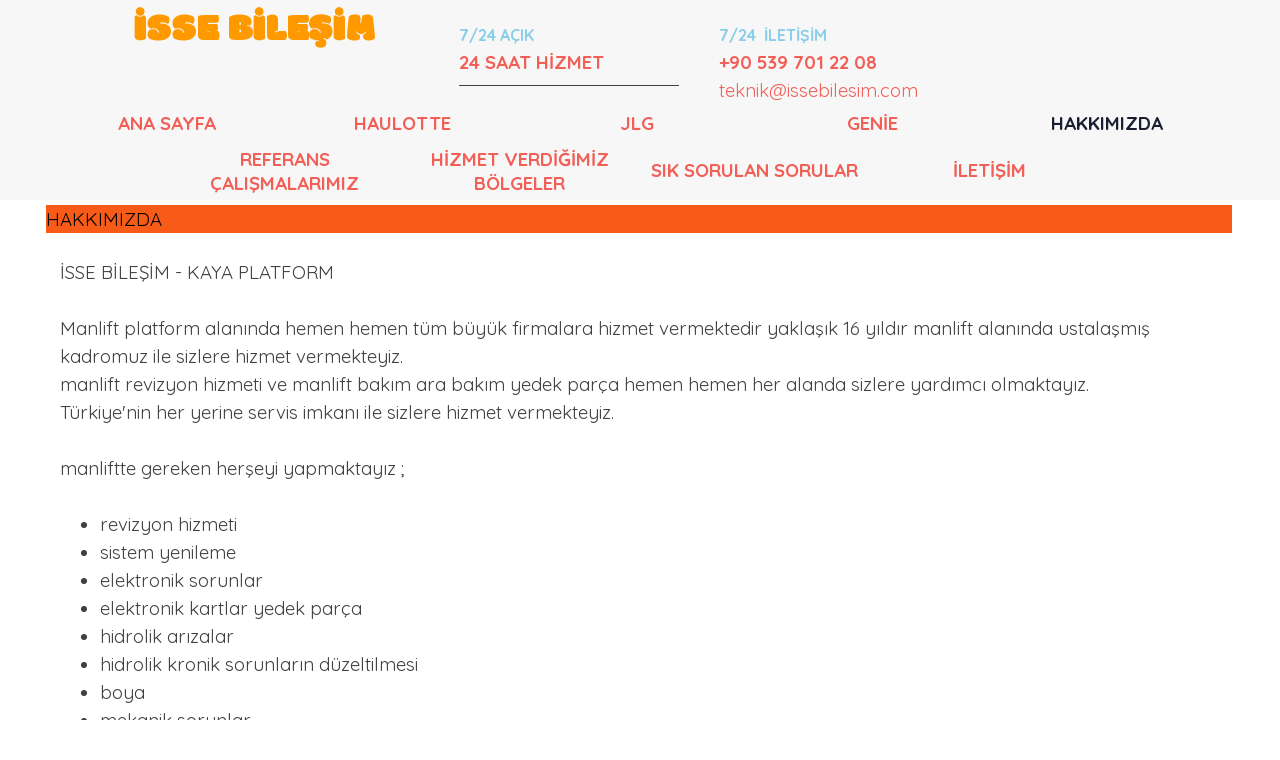

--- FILE ---
content_type: text/html
request_url: https://issebilesim.com/hakk-m-zda.html
body_size: 2683
content:
<!DOCTYPE html><!-- HTML5 -->
<html prefix="og: http://ogp.me/ns#" lang="tr-TR" dir="ltr">
	<head>
		<title>HAKKIMIZDA - PLATFORM MANLİFT SERVİSİ REVİZYON YEDEK PARÇA</title>
		<meta charset="utf-8" />
		<!--[if IE]><meta http-equiv="ImageToolbar" content="False" /><![endif]-->
		<meta name="author" content="isa KAYA" />
		<meta name="generator" content="Incomedia WebSite X5 Pro 2024.2.8 - www.websitex5.com" />
		<meta property="og:locale" content="tr" />
		<meta property="og:type" content="website" />
		<meta property="og:url" content="https://www.issebilesim.com/hakk-m-zda.html" />
		<meta property="og:title" content="HAKKIMIZDA" />
		<meta property="og:site_name" content="PLATFORM MANLİFT SERVİSİ REVİZYON YEDEK PARÇA" />
		<meta property="og:image" content="https://www.issebilesim.com/favImage.png" />
		<meta property="og:image:type" content="image/png">
		<meta property="og:image:width" content="1200">
		<meta property="og:image:height" content="276">
		<meta property="og:image" content="https://www.issebilesim.com/favImage_small.png" />
		<meta property="og:image:type" content="image/png">
		<meta property="og:image:width" content="400">
		<meta property="og:image:height" content="92">
		<meta name="twitter:card" content="summary_large_image">
		<meta name="viewport" content="width=device-width, initial-scale=1" />
		
		<link rel="stylesheet" href="style/reset.css?2024-2-8-0" media="screen,print" />
		<link rel="stylesheet" href="style/print.css?2024-2-8-0" media="print" />
		<link rel="stylesheet" href="style/style.css?2024-2-8-0" media="screen,print" />
		<link rel="stylesheet" href="style/template.css?2024-2-8-0" media="screen" />
		<link rel="stylesheet" href="pcss/hakk-m-zda.css?2024-2-8-0-638856207090104705" media="screen,print" />
		<script src="res/jquery.js?2024-2-8-0"></script>
		<script src="res/x5engine.js?2024-2-8-0" data-files-version="2024-2-8-0"></script>
		<script>
			window.onload = function(){ checkBrowserCompatibility('Tarayıcınız, bu web sitesini görüntülemek için gerekli olan özellikleri desteklemiyor.','Tarayıcınız, bu web sitesini görüntülemek için gereken özellikleri desteklemiyor olabilir.','[1]Tarayıcınızı güncelleyin[/1] veya [2]güncellemeden devam edin[/2].','http://outdatedbrowser.com/'); };
			x5engine.utils.currentPagePath = 'hakk-m-zda.html';
			x5engine.boot.push(function () { x5engine.imPageToTop.initializeButton({}); });
		</script>
		<link rel="icon" href="favicon.png?2024-2-8-0-638856207090074704" type="image/png" />
	</head>
	<body>
		<div id="imPageExtContainer">
			<div id="imPageIntContainer">
				<div id="imHeaderBg"></div>
				<div id="imFooterBg"></div>
				<div id="imPage">
					<header id="imHeader">
						<h1 class="imHidden">HAKKIMIZDA - PLATFORM MANLİFT SERVİSİ REVİZYON YEDEK PARÇA</h1>
						<div id="imHeaderObjects"><div id="imHeader_imMenuObject_01_wrapper" class="template-object-wrapper"><!-- UNSEARCHABLE --><div id="imHeader_imMenuObject_01"><div id="imHeader_imMenuObject_01_container"><div class="hamburger-button hamburger-component"><div><div><div class="hamburger-bar"></div><div class="hamburger-bar"></div><div class="hamburger-bar"></div></div></div></div><div class="hamburger-menu-background-container hamburger-component">
	<div class="hamburger-menu-background menu-mobile menu-mobile-animated hidden">
		<div class="hamburger-menu-close-button"><span>&times;</span></div>
	</div>
</div>
<ul class="menu-mobile-animated hidden">
	<li class="imMnMnFirst imPage" data-link-paths=",/index.html,/">
<div class="label-wrapper">
<div class="label-inner-wrapper">
		<a class="label" href="index.html">
ANA SAYFA		</a>
</div>
</div>
	</li><li class="imMnMnMiddle imPage" data-link-paths=",/haulotte.html">
<div class="label-wrapper">
<div class="label-inner-wrapper">
		<a class="label" href="haulotte.html">
HAULOTTE		</a>
</div>
</div>
	</li><li class="imMnMnMiddle imPage" data-link-paths=",/jlg.html">
<div class="label-wrapper">
<div class="label-inner-wrapper">
		<a class="label" href="jlg.html">
JLG		</a>
</div>
</div>
	</li><li class="imMnMnMiddle imPage" data-link-paths=",/genie.html">
<div class="label-wrapper">
<div class="label-inner-wrapper">
		<a class="label" href="genie.html">
GENİE		</a>
</div>
</div>
	</li><li class="imMnMnMiddle imPage" data-link-paths=",/hakk-m-zda.html">
<div class="label-wrapper">
<div class="label-inner-wrapper">
		<a class="label" href="hakk-m-zda.html">
HAKKIMIZDA		</a>
</div>
</div>
	</li><li class="imMnMnMiddle imPage" data-link-paths=",/referans-cal--malar-m-z.html">
<div class="label-wrapper">
<div class="label-inner-wrapper">
		<a class="label" href="referans-cal--malar-m-z.html">
REFERANS ÇALIŞMALARIMIZ		</a>
</div>
</div>
	</li><li class="imMnMnMiddle imPage" data-link-paths=",/hizmet-verdi-imiz-boelgeler.html">
<div class="label-wrapper">
<div class="label-inner-wrapper">
		<a class="label" href="hizmet-verdi-imiz-boelgeler.html">
HİZMET VERDİĞİMİZ BÖLGELER		</a>
</div>
</div>
	</li><li class="imMnMnMiddle imPage" data-link-paths=",/s-k-sorulan-sorular.html">
<div class="label-wrapper">
<div class="label-inner-wrapper">
		<a class="label" href="s-k-sorulan-sorular.html">
SIK SORULAN SORULAR		</a>
</div>
</div>
	</li><li class="imMnMnLast imPage" data-link-paths=",/ileti-im.html">
<div class="label-wrapper">
<div class="label-inner-wrapper">
		<a class="label" href="ileti-im.html">
İLETİŞİM		</a>
</div>
</div>
	</li></ul></div></div><!-- UNSEARCHABLE END --><script>
var imHeader_imMenuObject_01_settings = {
	'menuId': 'imHeader_imMenuObject_01',
	'responsiveMenuEffect': 'scale',
	'responsiveMenuLevelOpenEvent': 'mouseover',
	'animationDuration': 1000,
}
x5engine.boot.push(function(){x5engine.initMenu(imHeader_imMenuObject_01_settings)});
$(function () {$('#imHeader_imMenuObject_01_container ul li').not('.imMnMnSeparator').each(function () {    var $this = $(this), timeout = 0;    $this.on('mouseenter', function () {        if($(this).parents('#imHeader_imMenuObject_01_container-menu-opened').length > 0) return;         clearTimeout(timeout);        setTimeout(function () { $this.children('ul, .multiple-column').stop(false, false).fadeIn(); }, 250);    }).on('mouseleave', function () {        if($(this).parents('#imHeader_imMenuObject_01_container-menu-opened').length > 0) return;         timeout = setTimeout(function () { $this.children('ul, .multiple-column').stop(false, false).fadeOut(); }, 250);    });});});

</script>
</div><div id="imHeader_imObjectTitle_02_wrapper" class="template-object-wrapper"><div id="imHeader_imObjectTitle_02"><span id ="imHeader_imObjectTitle_02_text" ><a href="index.html" onclick="return x5engine.utils.location('index.html', null, false)">İSSE BİLEŞİM</a></span></div></div><div id="imHeader_imTextObject_03_wrapper" class="template-object-wrapper"><div id="imHeader_imTextObject_03">
	<div data-index="0"  class="text-tab-content grid-prop current-tab "  id="imHeader_imTextObject_03_tab0" style="opacity: 1; ">
		<div class="text-inner">
			<div><a href="tel:05397012208" class="imCssLink"><span class="fs12lh1-5 cf1"><b>7/24 AÇIK</b></span><br><b class="fs14lh1-5">24 SAAT HİZMET</b></a><br></div><div><hr></div>
		</div>
	</div>

</div>
</div><div id="imHeader_imTextObject_04_wrapper" class="template-object-wrapper"><div id="imHeader_imTextObject_04">
	<div data-index="0"  class="text-tab-content grid-prop current-tab "  id="imHeader_imTextObject_04_tab0" style="opacity: 1; ">
		<div class="text-inner">
			<div><a href="tel:05397012208" class="imCssLink"><span class="fs12lh1-5 cf1"><b>7/24 &nbsp;İLETİŞİM</b></span><br><b><span class="fs14lh1-5">+90 539 701 22 08</span></b></a><br></div><div><a href="mailto:teknik@issebilesim.com?subject=&amp;body=" class="imCssLink">teknik@issebilesim.com</a></div><div><a href="mailto:teknik@issebilesim.com?subject=&amp;body=" class="imCssLink">info@manliftdeposu.com</a></div><div><hr></div>
		</div>
	</div>

</div>
</div></div>
					</header>
					<div id="imStickyBarContainer">
						<div id="imStickyBarGraphics"></div>
						<div id="imStickyBar">
							<div id="imStickyBarObjects"><div id="imStickyBar_imMenuObject_01_wrapper" class="template-object-wrapper"><!-- UNSEARCHABLE --><div id="imStickyBar_imMenuObject_01"><div id="imStickyBar_imMenuObject_01_container"><div class="hamburger-button hamburger-component"><div><div><div class="hamburger-bar"></div><div class="hamburger-bar"></div><div class="hamburger-bar"></div></div></div></div><div class="hamburger-menu-background-container hamburger-component">
	<div class="hamburger-menu-background menu-mobile menu-mobile-animated hidden">
		<div class="hamburger-menu-close-button"><span>&times;</span></div>
	</div>
</div>
<ul class="menu-mobile-animated hidden">
	<li class="imMnMnFirst imPage" data-link-paths=",/index.html,/">
<div class="label-wrapper">
<div class="label-inner-wrapper">
		<a class="label" href="index.html">
ANA SAYFA		</a>
</div>
</div>
	</li><li class="imMnMnMiddle imPage" data-link-paths=",/haulotte.html">
<div class="label-wrapper">
<div class="label-inner-wrapper">
		<a class="label" href="haulotte.html">
HAULOTTE		</a>
</div>
</div>
	</li><li class="imMnMnMiddle imPage" data-link-paths=",/jlg.html">
<div class="label-wrapper">
<div class="label-inner-wrapper">
		<a class="label" href="jlg.html">
JLG		</a>
</div>
</div>
	</li><li class="imMnMnMiddle imPage" data-link-paths=",/genie.html">
<div class="label-wrapper">
<div class="label-inner-wrapper">
		<a class="label" href="genie.html">
GENİE		</a>
</div>
</div>
	</li><li class="imMnMnMiddle imPage" data-link-paths=",/hakk-m-zda.html">
<div class="label-wrapper">
<div class="label-inner-wrapper">
		<a class="label" href="hakk-m-zda.html">
HAKKIMIZDA		</a>
</div>
</div>
	</li><li class="imMnMnMiddle imPage" data-link-paths=",/referans-cal--malar-m-z.html">
<div class="label-wrapper">
<div class="label-inner-wrapper">
		<a class="label" href="referans-cal--malar-m-z.html">
REFERANS ÇALIŞMALARIMIZ		</a>
</div>
</div>
	</li><li class="imMnMnMiddle imPage" data-link-paths=",/hizmet-verdi-imiz-boelgeler.html">
<div class="label-wrapper">
<div class="label-inner-wrapper">
		<a class="label" href="hizmet-verdi-imiz-boelgeler.html">
HİZMET VERDİĞİMİZ BÖLGELER		</a>
</div>
</div>
	</li><li class="imMnMnMiddle imPage" data-link-paths=",/s-k-sorulan-sorular.html">
<div class="label-wrapper">
<div class="label-inner-wrapper">
		<a class="label" href="s-k-sorulan-sorular.html">
SIK SORULAN SORULAR		</a>
</div>
</div>
	</li><li class="imMnMnLast imPage" data-link-paths=",/ileti-im.html">
<div class="label-wrapper">
<div class="label-inner-wrapper">
		<a class="label" href="ileti-im.html">
İLETİŞİM		</a>
</div>
</div>
	</li></ul></div></div><!-- UNSEARCHABLE END --><script>
var imStickyBar_imMenuObject_01_settings = {
	'menuId': 'imStickyBar_imMenuObject_01',
	'responsiveMenuEffect': 'slide',
	'responsiveMenuLevelOpenEvent': 'click',
	'animationDuration': 1000,
}
x5engine.boot.push(function(){x5engine.initMenu(imStickyBar_imMenuObject_01_settings)});
$(function () {$('#imStickyBar_imMenuObject_01_container ul li').not('.imMnMnSeparator').each(function () {    var $this = $(this), timeout = 0;    $this.on('mouseenter', function () {        if($(this).parents('#imStickyBar_imMenuObject_01_container-menu-opened').length > 0) return;         clearTimeout(timeout);        setTimeout(function () { $this.children('ul, .multiple-column').stop(false, false).fadeIn(); }, 250);    }).on('mouseleave', function () {        if($(this).parents('#imStickyBar_imMenuObject_01_container-menu-opened').length > 0) return;         timeout = setTimeout(function () { $this.children('ul, .multiple-column').stop(false, false).fadeOut(); }, 250);    });});});

</script>
</div></div>
						</div>
					</div>
					<a class="imHidden" href="#imGoToCont" title="Ana menüyü atla">İçeriğe git</a>
					<div id="imSideBar">
						<div id="imSideBarObjects"></div>
					</div>
					<div id="imContentGraphics"></div>
					<main id="imContent">
						<a id="imGoToCont"></a>
						<header>
							<h2 id="imPgTitle">HAKKIMIZDA</h2>
						</header>
						<div id="imPageRow_1" class="imPageRow">
						
						</div>
						<div id="imCell_1" class=""> <div id="imCellStyleGraphics_1"></div><div id="imCellStyleBorders_1"></div><div id="imTextObject_3_01">
							<div data-index="0"  class="text-tab-content grid-prop current-tab "  id="imTextObject_3_01_tab0" style="opacity: 1; ">
								<div class="text-inner">
									İSSE BİLEŞİM - KAYA PLATFORM<div><br></div><div>Manlift platform alanında hemen hemen tüm büyük firmalara hizmet vermektedir yaklaşık 16 yıldır manlift alanında ustalaşmış kadromuz ile sizlere hizmet vermekteyiz. </div><div>manlift revizyon hizmeti ve manlift bakım ara bakım yedek parça hemen hemen her alanda sizlere yardımcı olmaktayız.</div><div>Türkiye'nin her yerine servis imkanı ile sizlere hizmet vermekteyiz.</div><div><br></div><div>manliftte gereken herşeyi yapmaktayız ;</div><div><br></div><div><ul><li>revizyon hizmeti</li><li>sistem yenileme</li><li>elektronik sorunlar</li><li>elektronik kartlar yedek parça</li><li>hidrolik arızalar</li><li>hidrolik kronik sorunların düzeltilmesi</li><li>boya</li><li>mekanik sorunlar</li><li>ara bakımlar</li><li>yıllık bakımlar</li></ul></div>
								</div>
							</div>
						
						</div>
						</div>
					</main>
					<footer id="imFooter">
						<div id="imFooterObjects"><div id="imFooter_imObjectTitle_09_wrapper" class="template-object-wrapper"><div id="imFooter_imObjectTitle_09"><span id ="imFooter_imObjectTitle_09_text" ><a href="index.html" onclick="return x5engine.utils.location('index.html', null, false)">İSSE BİLEŞİM</a></span></div></div></div>
					</footer>
				</div>
				<span class="imHidden"><a href="#imGoToCont" title="Bu sayfayı tekrar okuyun">İçeriğe dön</a></span>
			</div>
		</div>
		
		<noscript class="imNoScript"><div class="alert alert-red">Bu web sitesini kullanmak için JavaScript'i etkinleştirmeniz gerekir.</div></noscript>
	</body>
</html>


--- FILE ---
content_type: application/javascript
request_url: https://issebilesim.com/res/l10n.js?2024-2-8-0
body_size: 12344
content:
(function ( x ) {
	var l = x.l10n.add;
	l('admin_all_articles', 'Tüm Makaleler');
	l('admin_all_category', 'Tüm Kategoriler');
	l('admin_all_objects', 'Tüm Nesneler');
	l('admin_all_products', 'Tüm Ürünler');
	l('admin_analytics_count', 'Sayı');
	l('admin_analytics_langs', 'Diller');
	l('admin_analytics_language', 'Dil');
	l('admin_analytics_mostvisitedpages', 'En Çok Ziyaret Edilen Sayfalar');
	l('admin_analytics_pageviews', 'Sayfa Görünümleri');
	l('admin_analytics_title', 'İstatistikler');
	l('admin_analytics_uniquepageviews', 'Benzersiz Sayfa Görüntülemeleri');
	l('admin_analytics_uniqueviews', 'Benzersiz Görüntülemeler');
	l('admin_analytics_views', 'Görüntülemeler');
	l('admin_analytics_visitorscount', 'Ziyaretçi Sayısı');
	l('admin_app_name', 'WebSite X5 Manager');
	l('admin_cart_comments_title', 'E-ticaret: Yorumlar');
	l('admin_cart_title', 'E-ticaret: Sepet');
	l('admin_category_select', 'Bir kategori seçin:');
	l('admin_comment_abuse', 'Bu mesaj uygunsuz olarak işaretlendi!');
	l('admin_confirm_process', 'Siparişi işlemek istediğinizden emin misiniz? Devam edildiğinde, kullanıcıya bir onay e-postası gönderilecektir.');
	l('admin_confirm_process_tracking_code', 'Varsa, müşteri için nakliye izleme kodunu bildirin:');
	l('admin_download', 'İndir');
	l('admin_guestbook', 'Yorumlar ve Derecelendirmeler');
	l('admin_guestbook_select', 'Bir nesne seçin:');
	l('admin_lastdays', 'Son 7 gün');
	l('admin_logout', 'Oturumu kapat');
	l('admin_manager_ads_01', 'Şimdiye kadarki en güçlü WebSite X5 Professional uygulamasıyla web sitelerini taşınır aygıtlarınızdan yönetin');
	l('admin_manager_ads_02', 'Kullanıcı adı ve şifreyi girin veya kare kodu aygıtınızla tarayın.');
	l('admin_manager_ads_03', 'İstediğiniz kadar web sitesi ekleyebilir ve her şeyi birkaç dokunmayla yönetebilirsiniz.');
	l('admin_manager_ads_04', 'Bildirim gönderimlerini ayarlayın ve web sitelerinizdeki önemli güncellemeleri hiçbir zaman gözden kaçırmayın.');
	l('admin_manager_ads_05', 'Siparişleri takip edin, stok durumunu kontrol edin, kullanıcı yorumlarını yanıtlayın. Tümü parmaklarınızın ucunda.');
	l('admin_manager_download', 'Uygulamayı herhangi bir yaygın uygulama mağazasından indirin veya Kare kodu tarayın:');
	l('admin_manager_introduction', 'WebSite X5 Manager uygulamasıyla, tüm web sitelerinizin kontrol panellerine akıllı telefonunuzdan veya tabletinizden ulaşın.');
	l('admin_manager_name', 'WebSite X5 Manager');
	l('admin_manager_site_connect_info', 'WebSite X5 Manager programını çalıştırın ve bu Kare Kodu okutarak web sitenizi “[WEBSITENAME]” ekleyin.');
	l('admin_manager_subtitle', 'Sitelerinizi mobil olarak yönetebilmeniz için gerekli WebSite X5 aracı.');
	l('admin_post_select', 'Bir gönderi seçin:');
	l('admin_product_select', 'Bir ürün seçin:');
	l('admin_test_database', 'MySQL Veritabanı ayarları');
	l('admin_test_database_suggestion', 'Veritabanı ayarlarını kontrol etmesi için Web Alanı Sağlayıcınıza başvurun');
	l('admin_test_email', 'E-posta ayarlarınızı test edin');
	l('admin_test_folder', 'Sunucu ortak klasör yolu');
	l('admin_test_folder_suggestion', 'Web Alanı Sağlayıcınıza okuma/yazma klasörünün yolunu sorunuz. Bu klasör izinlerini 777 olarak ayarlamanız gerekir');
	l('admin_test_notpassed', 'Geçmedi');
	l('admin_test_php_version', 'PHP Sürümü (gereken en düşük sürüm [PHP_MIN_VERSION]): [PHP_ACTUAL_VERSION]');
	l('admin_test_session', 'Oturum desteği');
	l('admin_test_session_suggestion', 'Oturum ayarları hakkında daha fazla bilgi almak için Web Alanı Sağlayıcınıza başvurun');
	l('admin_test_title', 'Web Sitesi Testi');
	l('admin_test_version', 'PHP Sürümü');
	l('admin_test_version_suggestion', 'PHP güncellemesi için Web Alanı Sağlayıcınıza başvurun');
	l('blog_abuse', 'Uygunsuz olarak işaretle');
	l('blog_abuse_remove', 'Uygunsuz olanı sil');
	l('blog_admin', 'Yönetim');
	l('blog_all_authors', 'Tüm yazarlar');
	l('blog_all_categories', 'Tüm kategoriler');
	l('blog_amp_full_version', 'Makalenin tamamını aç');
	l('blog_approve', 'Onayla');
	l('blog_approve_link', 'Yorumu onaylamak için bu linki kullanın');
	l('blog_approve_question', 'Bu yorumu onaylamak istiyor musunuz?');
	l('blog_average_rating', 'Ortalama Oy');
	l('blog_back', 'Blog\'a  geri dön');
	l('blog_by', 'tarafından');
	l('blog_comment', 'yorum');
	l('blog_comments', 'yorumlar');
	l('blog_delete', 'Sil');
	l('blog_delete_question', 'Bu yorumu silmek istiyor musunuz?');
	l('blog_email', 'E-posta:');
	l('blog_field_error', 'Alan için eksik değer');
	l('blog_folder_error', 'Sunucudaki yorum klasörüne erişilemez');
	l('blog_in', 'içinde');
	l('blog_login', 'Giriş');
	l('blog_message', 'Mesaj:');
	l('blog_name', 'İsim:');
	l('blog_new_comment_object', 'Blog: Yeni Yorum');
	l('blog_new_comment_text', 'Makaleye yeni bir yorum eklendi');
	l('blog_no_comment', 'Yorum yok');
	l('blog_offline_message', 'Bu özellik sadece siteniz yayında olduğunda aktif olacak.');
	l('blog_pagination_next', 'Eski gönderiler');
	l('blog_pagination_prev', 'Yeni gönderiler');
	l('blog_password', 'Şifre:');
	l('blog_published', 'Yayınlanan');
	l('blog_rating', 'Oylayınız:');
	l('blog_read_all', 'Tümünü oku');
	l('blog_send', 'Gönder');
	l('blog_send_confirmation', 'Mesaj gönderildi!<br />Mesajınız site yöneticisi tarafından onaylandıktan sonra görünür olacaktır.');
	l('blog_send_error', 'Yorum eklemesi sırasında bir sorun oluştu.');
	l('blog_show', 'Görünüm');
	l('blog_sources', 'Makale kaynakları');
	l('blog_title', 'Blog');
	l('blog_unapprove', 'Reddet');
	l('blog_unapprove_link', 'Yorumu reddetmek için bu linki kullanın');
	l('blog_unapprove_question', 'Bu yorumu reddetmek istiyor musunuz?');
	l('blog_waiting_approval', 'Onay için bekliyor');
	l('blog_website', 'İnternet web sitesi:');
	l('browser_compat_1', 'Tarayıcınız, bu web sitesini görüntülemek için gerekli olan özellikleri desteklemiyor.');
	l('browser_compat_1_warning', 'Tarayıcınız, bu web sitesini görüntülemek için gereken özellikleri desteklemiyor olabilir.');
	l('browser_compat_2', '[1]Tarayıcınızı güncelleyin[/1] veya [2]güncellemeden devam edin[/2].');
	l('browser_compat_link', 'http://outdatedbrowser.com/');
	l('cart_actions', 'Eylemler');
	l('cart_add', 'Ekle');
	l('cart_agree', 'Bu Şartları ve Koşulları kabul ediyorum');
	l('cart_apply', 'Uygula');
	l('cart_article', 'ürün');
	l('cart_articles', 'ürünler');
	l('cart_articles_summary', 'Ürüne genel bakış');
	l('cart_availability', 'Düşük stok');
	l('cart_brstates_codes', ['AC','AL','AP','AM','BA','CE','DF','ES','GO','MA','MT','MS','MG','PR','PB','PA','PE','PI','RN','RS','RJ','RO','RR','SC','SE','SP','TO']);
	l('cart_brstates_names', ['Acre','Alagoas','Amapá','Amazonas','Bahia','Ceará','Distrito Federal','Espírito Santo','Goiás','Maranhão','Mato Grasso','Mato Grosso do Sul','Minas Gerais','Paraná','Paraíba','Pará','Pernambuco','Piauí','Rio Grande do Norte','Rio Grande do Sul','Rio de Janeiro','Rondônia','Roraima','Santa Catarina','Sergipe','São Paulo','Tocantins']);
	l('cart_category', 'Ürün seçimi');
	l('cart_category_descr', 'Aşağıdaki listeden bir ürün seçin ve gerekli adedi girin.');
	l('cart_continue', 'Devam');
	l('cart_continue_shopping', 'Alışverişe devam');
	l('cart_coupon_code', 'Kupon Kodu');
	l('cart_coupon_description', 'Kupon Kodunuzu buraya girin');
	l('cart_coupon_disabled', 'Bu Kupon Kodu geçerli değil veya süresi dolmuş');
	l('cart_coupon_enabled', 'Kupon Kodu geçerli');
	l('cart_currency_conversion', 'Para birimi dönüştürme');
	l('cart_delete_order', 'Sil');
	l('cart_delete_order_q', 'Emin misiniz?');
	l('cart_descr', 'Tanım');
	l('cart_discount', 'Aşağıdaki miktar indirimleri mevcuttur');
	l('cart_discount_per_qty', '[QUANTITY] veya daha fazla ürün: %[DISCOUNT] indirim');
	l('cart_download_db_error', 'Veritabanına bağlanılamadı');
	l('cart_download_file_not_found', 'Dosya bulunamadı');
	l('cart_download_hash_not_found', 'Dosya bulunamadı');
	l('cart_download_outdated_file', 'Dosya bulunamadı');
	l('cart_dynamicproduct_available', 'Stok durumu: [QUANTITY]');
	l('cart_dynamicproduct_lack', 'Stok durumu: sadece [QUANTITY]');
	l('cart_dynamicproduct_unavailable', 'Bu ürün gönderilemiyor.');
	l('cart_edit', 'Düzenle');
	l('cart_email_obj_order', 'Siparişiniz [ORDER_ID] alındı');
	l('cart_email_obj_processed', 'Siparişiniz [ORDER_ID] işlendi');
	l('cart_empty', 'Sepetinizi boşaltmak istiyor musunuz?');
	l('cart_empty_button', 'Boş sepet');
	l('cart_err_attachment_generic', 'Unable to upload attachment file.');
	l('cart_err_cookie', 'Bu fonksiyon için çerezler etkin olmalı');
	l('cart_err_currency_conversion', 'Bu para birimine dönüştürülemiyor');
	l('cart_err_emptycart', 'Sepet boş');
	l('cart_err_emptycart_desc', 'Sepetinize öğe eklemek için siteye göz atın ve ilgilendiğiniz bir öğeyi bulduğunuzda \"Sepete ekle\" yi tıklayın.');
	l('cart_err_minimum_price', 'Minimum sipariş fiyatı [PRICE]');
	l('cart_err_minimum_quantity', 'Aşağıdaki ürünleri sipariş etmek için minimum birim miktarına ulaşmanız gerekir:');
	l('cart_err_nojs', 'E-ticaret sepetini kullanmak için javascript kullanımı aktif olmalı.');
	l('cart_err_offline_email', 'Sadece Site yayında olduğunda siparişiniz işleme alınır ve [MAIL] adresine gönderilir.');
	l('cart_err_payment', 'Bir ödeme yöntemi seçmeniz gerekiyor.');
	l('cart_err_qty', 'Geçersiz miktar');
	l('cart_err_quantity', 'Devam etmek için en az [QUANTITY] adet ürün satın alınmalı.');
	l('cart_err_shipping', 'Bir nakliye yöntemi seçmeniz gerekiyor.');
	l('cart_evade', 'İşle');
	l('cart_evaded', 'İşlendi');
	l('cart_export', 'Dışa aktar');
	l('cart_field_address1', 'Adres');
	l('cart_field_address2', 'Ek adres bilgileri');
	l('cart_field_adverts', 'Bizi nasıl buldunuz?');
	l('cart_field_attachment', 'Dosya eki');
	l('cart_field_city', 'Şehir');
	l('cart_field_company', 'Firma');
	l('cart_field_country', 'Ülke');
	l('cart_field_customerid', 'Müşteri Kimliği');
	l('cart_field_email', 'Eposta adresi');
	l('cart_field_fax', 'Faks');
	l('cart_field_lastname', 'Soyadı');
	l('cart_field_mobile', 'Cep Telefonu');
	l('cart_field_name', 'Ad');
	l('cart_field_note', 'Notlar');
	l('cart_field_other', 'Diğer');
	l('cart_field_phone', 'Telefon');
	l('cart_field_stateregion', 'Eyalet/Bölge');
	l('cart_field_vat', 'Vergi No');
	l('cart_field_zippostalcode', 'Posta Kodu');
	l('cart_fixedproduct_available', 'Hemen gönderilebilir');
	l('cart_fixedproduct_lack', 'Kısıtlı sayıda');
	l('cart_fixedproduct_unavailable', 'Bu ürün gönderilemiyor.');
	l('cart_goback', 'Geri');
	l('cart_gonext', 'İleri');
	l('cart_goshop', 'Sepete git');
	l('cart_grand_total', 'Grand total');
	l('cart_inbox', 'İşlem için hazır');
	l('cart_label', 'E-ticaret: Sepet ve ödeme');
	l('cart_loading', 'Yükleniyor...');
	l('cart_lowstock', 'Düşük stok');
	l('cart_min_qty', 'Bu ürün için minimum sipariş miktarı [MINQUANTITY].');
	l('cart_move_to_inbox', 'İşlem için hazır\' bölümüne taşı');
	l('cart_move_to_wait', 'Beklemede\' bölümüne taşı');
	l('cart_name', 'Ad');
	l('cart_new_comment_text', 'Ürüne yeni bir yorum eklendi');
	l('cart_opt', 'Seçenekler');
	l('cart_order_charts', 'Tablolar');
	l('cart_order_date', 'Sipariş Tarihi');
	l('cart_order_no', 'Sipariş numarası');
	l('cart_order_process', 'Siparişiniz gönderiliyor...');
	l('cart_order_summary', 'Sipariş Özeti');
	l('cart_pagination_next', 'Eski gönderiler');
	l('cart_pagination_prev', 'Yeni gönderiler');
	l('cart_payment', 'Ödeme');
	l('cart_paynow', 'Şimdi öde');
	l('cart_paynow_button', 'Şimdi ödeyin!');
	l('cart_paypal_cc_expiration_label', 'Son Kullanma Tarihi');
	l('cart_paypal_cc_expiration_placeholder', 'AA/YYYY');
	l('cart_paypal_cc_number_label', 'Kart Numarası');
	l('cart_paypal_cc_number_placeholder', 'Kredi Kartı Numarası');
	l('cart_paypal_image_1', 'https://www.paypal.com/tr_TR/i/btn/btn_buynowCC_LG.gif');
	l('cart_paypal_image_2', 'https://www.paypal.com/en_US/i/btn/btn_buynowCC_LG.gif');
	l('cart_plot_cumulative', 'Satışlar - Kümülatif');
	l('cart_plot_digital_products', 'Dijital Ürünler');
	l('cart_plot_nodata', 'Sevk edilen siparişler için gösterilecek veri yok.');
	l('cart_plot_noncumulative', 'Satışlar - Kümülatif Değil');
	l('cart_plot_physical_products', 'Fiziksel Ürünler');
	l('cart_plot_productscount', 'Satılan ürün adetleri:');
	l('cart_plot_sales', 'Satış');
	l('cart_plot_type', 'Tablo tipi:');
	l('cart_price', 'Tutar');
	l('cart_print', 'Yazdır');
	l('cart_proceedtoorder', 'Siparişe devam edin');
	l('cart_processed_date', 'İşlem tarihi');
	l('cart_product_added', 'Ürün, sepetinize eklendi.');
	l('cart_product_availableitems', '[QUANTITY] stokta');
	l('cart_product_list', 'Ürün listesi');
	l('cart_product_notavailable', '[PRODUCTNAME] stokta yok');
	l('cart_product_quantitynotavailable', 'Stokta belirtilen miktarda [PRODUCTNAME] yok. Stoktaki maksimum miktar [MAXQUANTITY].');
	l('cart_product_unknown', 'Bu ürün listede yer almıyor');
	l('cart_provisional_amount', 'Geçici tutar');
	l('cart_provisional_amount_info', '');
	l('cart_qty', 'Adet');
	l('cart_qty_discount', 'Toplu Alım indirimi bulunmaktadır');
	l('cart_quantity', 'Miktar:');
	l('cart_remove', 'Çıkart');
	l('cart_remove_q', 'Bu ürünü sepetinizden çıkartmak istiyor musunuz?');
	l('cart_search_page_categories', 'Kategori');
	l('cart_search_page_custom_research_placeholder', 'Ara...');
	l('cart_search_page_go', 'Go');
	l('cart_search_page_options', 'Seçenekler');
	l('cart_search_page_price', 'Fiyat');
	l('cart_search_page_product_found', 'products');
	l('cart_search_page_products_available', 'Only products available');
	l('cart_search_page_products_discounted', 'Only discounted products');
	l('cart_search_page_products_found', 'products');
	l('cart_search_page_products_new', 'Only new products');
	l('cart_search_page_show_all_categories', 'Show all...');
	l('cart_search_page_sort_by', 'Order by:');
	l('cart_search_page_sort_price_asc', 'Lowest price');
	l('cart_search_page_sort_price_desc', 'Highest price');
	l('cart_search_page_sort_relevance', 'Relevance');
	l('cart_search_title', 'Alışveriş Sepeti');
	l('cart_shipping', 'Nakliye');
	l('cart_shipping_address', 'Teslimat adresi');
	l('cart_shipping_option', 'Teslimat adresi fatura adresinden farklı');
	l('cart_shopping_cart', 'Alışveriş Sepeti');
	l('cart_show', 'Görünüm');
	l('cart_showvat_excluded', '([NAME] vergisi hariç)');
	l('cart_showvat_included', '([NAME] vergisi dahil.)');
	l('cart_single_price', 'Tek ürün fiyatı');
	l('cart_sku', 'SKU');
	l('cart_step0', '1. Adım - Nakliye ve ödeme seçimi');
	l('cart_step0_cartlist', 'Aşağıdaki tabloda sepetinizdeki tüm ürünleri ve toplam sipariş miktarınızı görebilirsiniz.');
	l('cart_step0_gonext', 'İleri');
	l('cart_step1', '1. Adım - Müşteri bilgileri');
	l('cart_step1_descr', 'Aşağıdaki formu doldurunuz. Tüm zorunlu alanları doldurmayı unutmayınız.<br /> Devam etmek için \'[FIELD]\' düğmesine tıklayın.');
	l('cart_step1_gonext', 'İleri');
	l('cart_step1_header', 'Kullanıcı Verileri');
	l('cart_step2', 'Adım 2 - Sevkiyat ve ödeme seçimi');
	l('cart_step2_descr_login', 'You must register or log in to place your order.');
	l('cart_step2_header', 'Keskinleştirme');
	l('cart_step2_shiplist', 'Nakliye ve ödeme şekli seçin ve devam etmek için \'[FIELD]\' düğmesine tıklayın.');
	l('cart_step3', '3. Adım - Sipariş raporu');
	l('cart_step3_descr', 'Aşağıdaki tüm ayrıntıların doğru olup olmadığını kontrol edin, sonra siparişinizi onaylamak için \'[FIELD]\' düğmesine tıklayın.');
	l('cart_step3_gonext', 'Şimdi satın al');
	l('cart_step3_header', 'Bilgilerinizi inceleyin');
	l('cart_step4', '4. Adım - Sipariş tamamlandı');
	l('cart_step4_descr', 'Siparişiniz alındı ve en kısa sürede işleme alınacaktır. <br /><br />Tüm verilerin yanı sıra, sevkiyat talimatları ve ödeme ayrıntıları size bir e-posta ile gönderilecektir. <br /><br />Siparişinizi izlemek için lütfen Sipariş Numaranızı not edin:');
	l('cart_step4_header', 'Tamamlandı');
	l('cart_subtot', 'Ara Toplam');
	l('cart_title', 'E-ticaret: Sepet');
	l('cart_total', 'Toplam');
	l('cart_total_price', 'Toplam tutar');
	l('cart_total_vat', '[NAME] dahil toplam');
	l('cart_usstates_codes', ['AL','AK','AZ','AR','CA','CO','CT','DE','DC','FL','GA','HI','ID','IL','IN','IA','KS','KY','LA','ME','MD','MA','MI','MN','MS','MO','MT','NE','NV','NH','NJ','NM','NY','NC','ND','OH','OK','OR','PA','RI','SC','SD','TN','TX','UT','VT','VA','WA','WV','WI','WY']);
	l('cart_usstates_names', ['Alabama','Alaska','Arizona','Arkansas','California','Colorado','Connecticut','Delaware','District of Columbia','Florida','Georgia','Hawaii','Idaho','Illinois','Indiana','Iowa','Kansas','Kentucky','Louisiana','Maine','Maryland','Massachusetts','Michigan','Minnesota','Mississippi','Missouri','Montana','Nebraska','Nevada','New Hampshire','New Jersey','New Mexico','New York','North Carolina','North Dakota','Ohio','Oklahoma','Oregon','Pennsylvania','Rhode Island','South Carolina','South Dakota','Tennessee','Texas','Utah','Vermont','Virginia','Washington','West Virginia','Wisconsin','Wyoming']);
	l('cart_vat', 'KDV');
	l('cart_vat_address', 'Fatura Adresi');
	l('cart_vat_excluded', '[NAME] (hariç)');
	l('cart_vat_included', '[NAME] (dahil)');
	l('cart_waiting', 'Beklemede');
	l('cmn_generic_error', 'Genel Hata.');
	l('cmn_only_when_online', 'Bu fonksiyona sadece Web sitesi çevrimiçi olduğunda ulaşılabilir.');
	l('cmn_pagination_next', 'Eski gönderiler');
	l('cmn_pagination_prev', 'Yeni gönderiler');
	l('cmn_subject', 'Konu');
	l('comments_and_ratings_add_review', 'Bir İnceleme Yaz');
	l('comments_and_ratings_enter_rating', 'Derecelendirmenizi girin:');
	l('comments_and_ratings_form_attachment', 'Ekli Dosya');
	l('comments_and_ratings_label_review', 'inceleme');
	l('comments_and_ratings_label_reviews', 'incelemeler');
	l('comments_and_ratings_new_abuse', 'Öneriniz için teşekkür ederiz');
	l('comments_and_ratings_no_reviews', 'Henüz inceleme yok.');
	l('comments_and_ratings_send_review', 'İnceleme Gönder');
	l('comments_and_ratings_thanks', 'Teşekkürler!');
	l('country_codes', ['AF','AL','DZ','AS','AD','AO','AI','AQ','AG','AR','AM','AW','AU','AT','AZ','BS','BH','BD','BB','BY','BE','BZ','BJ','BM','BT','BO','BA','BW','BR','IO','VG','BN','BG','BF','BI','KH','CM','CA','CV','KY','CF','TD','CL','CN','CX','CC','CO','KM','CG','CK','CR','CI','HR','CU','CW','CY','CZ','DK','DJ','DO','DM','TP','EC','EG','SV','GQ','ER','EE','ET','FK','FO','FJ','FI','FX','FR','GF','PF','TF','GA','GM','GE','DE','GH','GI','GR','GL','GD','GP','GU','GT','GW','GN','GY','HT','HN','HK','HU','IS','IN','ID','IR','IQ','IE','IM','IL','IT','JM','JP','JO','KZ','KE','KI','KP','KR','XK','KW','KG','LA','LV','LB','LS','LR','LY','LI','LT','LU','MO','MK','MG','MW','MY','MV','ML','MT','MH','MQ','MR','MU','YT','MX','FM','MD','MC','MN','ME','MS','MA','MZ','MM','NA','NR','NP','AN','NL','NC','NZ','NI','NG','NE','NU','NF','MP','NO','OM','PK','PW','PS','PA','PG','PY','PE','PH','PN','PL','PT','PR','QA','RE','RO','RU','RW','GS','KN','LC','VC','WS','SM','ST','SA','SN','RS','SC','SL','SG','SK','SI','SB','SO','ZA','SS','ES','LK','SH','PM','SD','SR','SJ','SZ','SE','CH','SY','TW','TJ','TZ','TH','TG','TK','TO','TT','TN','TR','TM','TC','TV','UM','UG','UA','AE','GB','US','UY','UZ','VU','VA','VE','VN','VI','WF','EH','YE','ZM','ZW']);
	l('country_names', ['Afghanistan','Albania','Algeria','American Samoa','Andorra','Angola','Anguilla','Antarctica','Antigua and Barbuda','Argentina','Armenia','Aruba','Australia','Austria','Azerbaijan','Bahamas','Bahrain','Bangladesh','Barbados','Belarus','Belgium','Belize','Benin','Bermuda','Bhutan','Bolivia','Bosnia and Herzegovina','Botswana','Brazil','British Indian Ocean Territory','British Virgin Islands','Brunei Darussalam','Bulgaria','Burkina Faso','Burundi','Cambodia','Cameroon','Canada','Cape Verde','Cayman Islands','Central African Republic','Chad','Chile','China','Christmas Island','Cocos (Keeling Islands)','Colombia','Comoros','Congo','Cook Islands','Costa Rica','Cote D\'Ivoire (Ivory Coast)','Croatia (Hrvatska)','Cuba','Curacao','Cyprus','Czech Republic','Denmark','Djibouti','Dominican Republic','Dominica','East Timor','Ecuador','Egypt','El Salvador','Equatorial Guinea','Eritrea','Estonia','Ethiopia','Falkland Islands (Malvinas)','Faroe Islands','Fiji','Finland','France Metropolitan','France','French Guiana','French Polynesia','French Southern Territories','Gabon','Gambia','Georgia','Germany','Ghana','Gibraltar','Greece','Greenland','Grenada','Guadeloupe','Guam','Guatemala','Guinea-Bissau','Guinea','Guyana','Haiti','Honduras','Hong Kong','Hungary','Iceland','India','Indonesia','Iran','Iraq','Ireland','Isle of Man','Israel','Italy','Jamaica','Japan','Jordan','Kazakhstan','Kenya','Kiribati','Korea (North)','Korea (South)','Kosovo','Kuwait','Kyrgyzstan','Laos','Latvia','Lebanon','Lesotho','Liberia','Libya','Liechtenstein','Lithuania','Luxembourg','Macau','Macedonia','Madagascar','Malawi','Malaysia','Maldives','Mali','Malta','Marshall Islands','Martinique','Mauritania','Mauritius','Mayotte','Mexico','Micronesia','Moldova','Monaco','Mongolia','Montenegro','Montserrat','Morocco','Mozambique','Myanmar','Namibia','Nauru','Nepal','Netherlands Antilles','Netherlands','New Caledonia','New Zealand','Nicaragua','Nigeria','Niger','Niue','Norfolk Island','Northern Mariana Islands','Norway','Oman','Pakistan','Palau','Palestine','Panama','Papua New Guinea','Paraguay','Peru','Philippines','Pitcairn','Poland','Portugal','Puerto Rico','Qatar','Reunion','Romania','Russian Federation','Rwanda','S. Georgia and S. Sandwich Isls.','Saint Kitts and Nevis','Saint Lucia','Saint Vincent and The Grenadines','Samoa','San Marino','Sao Tome and Principe','Saudi Arabia','Senegal','Serbia','Seychelles','Sierra Leone','Singapore','Slovak Republic','Slovenia','Solomon Islands','Somalia','South Africa','South Sudan','Spain','Sri Lanka','St. Helena','St. Pierre and Miquelon','Sudan','Suriname','Svalbard and Jan Mayen Islands','Swaziland','Sweden','Switzerland','Syria','Taiwan','Tajikistan','Tanzania','Thailand','Togo','Tokelau','Tonga','Trinidad and Tobago','Tunisia','Turkey','Turkmenistan','Turks and Caicos Islands','Tuvalu','US Minor Outlying Islands','Uganda','Ukraine','United Arab Emirates','United Kingdom','United States','Uruguay','Uzbekistan','Vanuatu','Vatican City State (Holy See)','Venezuela','Vietnam','Virgin Islands (US)','Wallis and Futuna Islands','Western Sahara','Yemen','Zambia','Zimbabwe']);
	l('culture_id', 'tr_TR');
	l('date_days', ['Pts','Sal','Çar','Per','Cum','Cts','Paz']);
	l('date_format', '[D] [dd] [M] [yyyy]');
	l('date_full_days', ['Pazartesi','Salı','Çarşamba','Perşembe','Cuma','Cumartesi','Pazar']);
	l('date_full_months', ['Ocak','Şubat','Mart','Nisan','Mayıs','Haziran','Temmuz','Ağustos','Eylül','Ekim','Kasım','Aralık']);
	l('date_months', ['Ock','Şub','Mart','Nis','May','Haz','Tem','Ağu','Eyl','Ekm','Kas','Ara']);
	l('dynamicobj_cancel', 'İptal');
	l('dynamicobj_content', 'İçerik');
	l('dynamicobj_list', 'Dinamik İçerik');
	l('dynamicobj_name', 'Dinamik İçerik');
	l('dynamicobj_object', 'Nesne');
	l('dynamicobj_page', 'Sayfa');
	l('dynamicobj_save', 'Kaydet');
	l('dynamicobj_template', 'Üstbilgi/Altbilgi');
	l('dynamicobj_title_pages', 'Sayfa Nesneleri');
	l('dynamicobj_title_template', 'Şablon Nesneleri');
	l('email_tracking_code', 'İzleme kodu:');
	l('email_tracking_info', 'Lütfen nakliyeyi aşağıdaki ayrıntılarla takip edebileceğinizi unutmayın:');
	l('error_notsupported_audio', 'Bu ses, bu tarayıcıda çalınamaz. Farklı bir tarayıcı kullanmayı deneyin.');
	l('error_notsupported_video', 'Bu video bu tarayıcıda oynatılamaz. Başka bir tarayıcı kullanmayı deneyin.');
	l('form_accept', 'Katılıyorum');
	l('form_attachment', 'Ekli Dosya');
	l('form_captcha', 'Girilen kontrol kelimesi doğru değil!');
	l('form_captcha_title', 'Kontrol kelimesi:');
	l('form_CF', '[FIELD] bir kullanıcı kodu kimliği içermelidir.');
	l('form_characters', '[FIELD] sadece karakter içermelidir.');
	l('form_confirm', '[FIELD] tekrarla');
	l('form_date', '[FIELD] geçerli bir tarih içermelidir.');
	l('form_db_subject', '[URL] adresinden bildirim');
	l('form_disclaimer', 'Şartlar ve Koşullar');
	l('form_email', '[FIELD] geçerli bir e-posta adresi içermiyor.');
	l('form_equal', '[FIELD] kontrol alanına eşit olmalıdır.');
	l('form_err_disclaimer', 'Şartları ve Koşulları kabul etmeniz gerekir.');
	l('form_format', '[FIELD] biçimi yanlış.');
	l('form_from', 'Gönderen e-posta adresi:');
	l('form_js_error', 'JavaScript\'i aktifleştirmelisiniz!');
	l('form_js_error_redirect', '5 saniye içinde önceki sayfaya yönlendirileceksiniz...');
	l('form_length', '[FIELD] çok kısa.');
	l('form_mandatory', '[FIELD] zorunludur.');
	l('form_message_submit', 'Teşekkürler!<br />Mesajınız başarıyla gönderildi.');
	l('form_no', 'Hayır');
	l('form_numbers', '[FIELD] yalnızca numara içerebilir.');
	l('form_password', 'Girilen şifre aşağıdaki kurallara uygun olmalıdır:');
	l('form_password_length', '- en az {0} karakter');
	l('form_password_numeric', '- en az bir sayı (0-9)');
	l('form_password_special', '- en az bir özel karakter (!?<>#$%&*()@)');
	l('form_password_upper', '- en az bir büyük harf (A-Z)');
	l('form_question', 'Alanı yanlış cevapla doldurdunuz.');
	l('form_reset', 'Sıfırla');
	l('form_script_type', 'E-posta formu betik tipi:');
	l('form_script_type_html', 'Standart betik');
	l('form_script_type_html_x', 'Düşük kaliteli Sunucu Betiği');
	l('form_script_type_text', 'Düşük düzeyli betik');
	l('form_spam_error', 'Anti-spam filtresi aktif');
	l('form_subject', 'Konu:');
	l('form_submit', 'Gönder');
	l('form_telephone', '[FIELD] geçerli bir telefon numarası içermelidir.');
	l('form_to', 'Kullanıcı e-posta adresi:');
	l('form_URL', '[FIELD] geçerli bir URL içermelidir.');
	l('form_validating', 'Onay formu...');
	l('form_VAT', '[FIELD] bir KDV değeri içermez.');
	l('form_yes', 'Evet');
	l('guestbook_messages', 'Mesajlar');
	l('InnerJump_Anchor_Menu', 'Ana menü:');
	l('InnerJump_Content', 'İçeriğe git');
	l('InnerJump_Content_Title', 'Ana menüyü atla');
	l('InnerJump_Footer_Content', 'İçeriğe dön');
	l('InnerJump_Footer_Menu', 'Ana menüye dön');
	l('InnerJump_Footer_Title_Content', 'Bu sayfayı tekrar okuyun');
	l('InnerJump_Footer_Title_Menu', 'Bu siteyi tekrar okuyun');
	l('lang_code', 'tr-TR');
	l('mobileapp_nodevice', 'Sen bir iOS veya Android mobil cihaz kullanmak gerekir');
	l('noscript', 'Bu web sitesini kullanmak için JavaScript\'i etkinleştirmeniz gerekir.');
	l('order_status', 'Sipariş durumu');
	l('order_status_evaded', 'İşlenmiş');
	l('order_status_inbox', 'Gelen');
	l('order_status_waiting', 'Beklemede');
	l('portfolio_all_categories', 'Tüm kategoriler');
	l('portfolio_default', 'Varsayılan');
	l('portfolio_least_recent', 'En son');
	l('portfolio_most_recent', 'En yeni');
	l('portfolio_order_by', 'Tarafından sipariş:');
	l('portfolio_search_placeholder', 'Arama...');
	l('portfolio_title', 'Başlık');
	l('privacy_button_agree', 'Kabul ediyorum');
	l('private_area_account_not_allowed', 'Hesabınızın seçilen sayfaya erişmesine izin verilmiyor.');
	l('private_area_confirm_remove', 'Do you want to remove this user?');
	l('private_area_confirm_validation', 'Bu kullanıcıyı doğrulamak istiyor musunuz?');
	l('private_area_email', 'E-posta');
	l('private_area_firstname', 'Ad');
	l('private_area_generic_error', 'Genel Hata.');
	l('private_area_guest_order_btn', 'Continue');
	l('private_area_guest_order_description', 'Proceed with the order as a guest');
	l('private_area_guest_order_title', 'Proceed without registration');
	l('private_area_ip', 'IP Adresi');
	l('private_area_lastname', 'Soyadı');
	l('private_area_login', 'Oturum aç');
	l('private_area_login_description', '');
	l('private_area_login_error', 'Yanlış kullanıcı adı ve/veya şifre');
	l('private_area_login_success', 'Giriş başarılı.');
	l('private_area_login_title', 'Kullanıcı zaten kayıtlı');
	l('private_area_logout', 'Oturumu kapat');
	l('private_area_lostpassword', 'Şifremi unuttum');
	l('private_area_lostpassword_error', 'Belirtilen hesap bulunamadı.');
	l('private_area_lostpassword_hint', 'Kullanıcı adınızı ve e-posta adresinizi girin');
	l('private_area_lostpassword_success', 'Şifreniz e-posta hesabınıza gönderildi.');
	l('private_area_newregistration_body', '[FIELD] bölümüne yeni bir kullanıcı kayıt yaptırdı. Kullanıcı detayları.');
	l('private_area_newregistration_subject', 'Üye Alanı\'na yeni bir kullanıcı [FIELD] olarak kayıt yaptı');
	l('private_area_not_validated', 'Hesabınız henüz doğrulanmadı.');
	l('private_area_password', 'Şifre');
	l('private_area_password_recovery_body_admin', '<b>[FIELD]<\/b> kullanıcısı [URL] web sitesinin Üye Alanı\'na erişmek için gereken şifresini unutmuş.');
	l('private_area_password_recovery_body_user', 'Şifre sorununuzu çözmemizi talep ettiniz. Hesap verileriniz aşağıdaki gibidir.');
	l('private_area_password_recovery_confirm_password', 'Şifreyi tekrar girin');
	l('private_area_password_recovery_description', 'Yeni parolayı girin:');
	l('private_area_password_recovery_expired_token', 'Your reset password request has expired.');
	l('private_area_password_recovery_mail_btn_label', 'Parola değiştir');
	l('private_area_password_recovery_mail_click_on_btn', 'Click on the button below to be redirected to the page where you can set the new password:');
	l('private_area_password_recovery_mail_click_on_link', 'Alternatively, copy the following link to your browser:');
	l('private_area_password_recovery_mail_greeting', 'Hello');
	l('private_area_password_recovery_mail_ignore_this_mail', 'If you are not trying to change your password, ignore this message. Probably someone typed your e-mail in error.');
	l('private_area_password_recovery_mail_subject', 'Reset password request from {0}');
	l('private_area_password_recovery_mail_your_mail_is', 'We remind you that the e-mail address you are registered with is:');
	l('private_area_password_recovery_mail_your_request_received', 'your request to change password has been received.');
	l('private_area_password_recovery_not_equals_passwords', 'Parolalar eşleşmelidir.');
	l('private_area_password_recovery_send', 'Gönder');
	l('private_area_password_recovery_subject_admin', 'Erişim detayları [FIELD] tarafından talep edildi');
	l('private_area_password_recovery_subject_user', '[FIELD] için şifre sorunu düzeltmesi');
	l('private_area_password_recovery_title', 'Parolayı sıfırla');
	l('private_area_passwordrepeat', 'Şifreyi tekrar girin');
	l('private_area_realname', 'Tam isim');
	l('private_area_register_description', 'Create your account now to save your info');
	l('private_area_register_title', 'Yeni hesap oluştur');
	l('private_area_registration', 'Kaydet');
	l('private_area_registration_success', 'Kayıt işlemi başarıyla tamamlandı.');
	l('private_area_registrations', 'Kayıtlar');
	l('private_area_remove_user', 'Remove user');
	l('private_area_send_password', 'Send the recover password email.');
	l('private_area_send_validate', 'Doğrulama e-postasını yeniden gönder.');
	l('private_area_sendlostpassword', 'Şifrenizi mi kaybettiniz?');
	l('private_area_status', 'Durum');
	l('private_area_status_not_validated', 'Doğrulanmadı');
	l('private_area_status_validated', 'Doğrulandı');
	l('private_area_success', 'Başarıyla Tamamlandı');
	l('private_area_title', 'Ayrılmış Erişim');
	l('private_area_ts', 'Kayıt Tarihi');
	l('private_area_user_already_exists', 'Seçili kullanıcı zaten var.');
	l('private_area_username', 'Kullanıcı adı');
	l('private_area_validate_user', 'Bu kullanıcıyı elle doğrula');
	l('private_area_validation_body', 'Hesabınızı doğrulamak için buraya tıklayın:');
	l('private_area_validation_sent', 'Hesabınızı doğrulamak için size bir e-posta gönderdik.');
	l('private_area_validation_subject', '[FIELD] hesabınızı doğrulayın');
	l('private_area_waiting', 'Hesabınız henüz etkinleştirilmedi.');
	l('product_option', 'Seçenek');
	l('product_page_interesting_for_you', 'İlginizi çekebilir');
	l('product_page_title', 'E-ticaret: Ürün Sayfası');
	l('rating_novote', 'Oylama için teşekkürler');
	l('rating_vote', 'Oy');
	l('row_video_offline_error_notsupported', 'Satır Biçimlerindeki arka plan videosu bu tarayıcıda oynatılamaz. Farklı bir tarayıcı kullanmayı deneyin.');
	l('search_blog', 'Blog');
	l('search_duration', 'Süre');
	l('search_empty', 'Hiçbir sonuç bulunamadı');
	l('search_for', 'için');
	l('search_images', 'Resimler');
	l('search_on', 'için');
	l('search_pages', 'Sayfalar');
	l('search_products', 'Ürünler');
	l('search_result_count', 'Sonuç');
	l('search_results', 'Arama sonuçları');
	l('search_results_count', 'Sonuçlar');
	l('search_search', 'Arama');
	l('search_videos', 'Video');
	l('showbox_tip_close', 'Kapalı');
	l('showbox_tip_fs_enter', 'Tam ekrana gir');
	l('showbox_tip_fs_exit', 'Tam ekrandan çık');
	l('showbox_tip_fs_unavailable', 'Tam ekran kullanılamıyor');
	l('showbox_tip_next', 'İleri');
	l('showbox_tip_prev', 'Geri');
	l('showbox_tip_zoom_in', 'Yakınlaştır');
	l('showbox_tip_zoom_out', 'Uzaklaştır');
	l('showbox_tip_zoom_restore', 'Yakınlaştırmayı geri yükle');
	l('tracking_code', 'İzleme kodu');
	l('welcomepage_title', 'Giriş sayfası');
	l('wsx5manager_ads', 'WebSite X5 Manager uygulamasıyla, tüm web sitelerinizin kontrol panellerine akıllı telefonunuzdan veya tabletinizden ulaşın.');
	l('wsx5manager_ads_linktext', 'Hemen başlayın');
	l('wsx5manager_title', 'WebSite X5 Manager');
	l('wysiwyg_add_link', 'Link ekle');
	l('wysiwyg_bold', 'Koyu');
	l('wysiwyg_copy', 'Kopyala');
	l('wysiwyg_cut', 'Kes');
	l('wysiwyg_default_text', 'Varsayılan metni düzenlemek için buraya tıklayın!');
	l('wysiwyg_image', 'Resim ekle');
	l('wysiwyg_image_description', 'Açıklama');
	l('wysiwyg_image_float', 'Yinele:');
	l('wysiwyg_image_float_left', 'Sol');
	l('wysiwyg_image_float_none', 'Hiçbiri');
	l('wysiwyg_image_float_right', 'Sağ');
	l('wysiwyg_image_height', 'Yükseklik:');
	l('wysiwyg_image_original', 'Orijinal Boyutu:');
	l('wysiwyg_image_title', 'Başlık:');
	l('wysiwyg_image_url', 'İnternet dosyası:');
	l('wysiwyg_image_width', 'Genişlik:');
	l('wysiwyg_italic', 'Eğik');
	l('wysiwyg_justify_center', 'Ortaya Hizala');
	l('wysiwyg_justify_full', 'Blokla');
	l('wysiwyg_justify_left', 'Sola Hizala');
	l('wysiwyg_justify_right', 'Sağa Hizala');
	l('wysiwyg_local_file', 'PC\'de lokal dosya:');
	l('wysiwyg_ol', 'Sıralı liste');
	l('wysiwyg_paste', 'Yapıştır');
	l('wysiwyg_preview', 'Önizleme');
	l('wysiwyg_redo', 'Yinele');
	l('wysiwyg_remove_link', 'Linki kaldır');
	l('wysiwyg_reset', 'Biçimlendirmeyi kaldır');
	l('wysiwyg_strike', 'Orta Çizgi');
	l('wysiwyg_ul', 'İmli Liste');
	l('wysiwyg_underline', 'Altı Çizili');
	l('wysiwyg_undo', 'Geri Al');
	l('admin_notifications_activate_body', 'Bildirimleri almak için gerekli izinleri sağlamanız gerekir.');
	l('admin_notifications_activate_cta', 'Bildirimleri Aç');
	l('admin_notifications_activate_title', 'Bildirimleri Etkinleştir');
	l('admin_notifications_ad_body', 'Web sitenizdeki önemli güncellemeleri asla kaçırmayın: bildirimleri ayarlayın ve yeni bir kullanıcı her kaydolduğunda, sipariş verdiğinde, yorum bıraktığında ve çok daha fazlasında bildirim alın.');
	l('admin_notifications_ad_cta', 'Bildirimlere Git');
	l('admin_notifications_ad_title', 'Bildirimleri Aç');
	l('admin_notifications_denied_body', 'Bildirimleri alabilmek için izinleri yeniden etkinleştirmeniz gerekir.');
	l('admin_notifications_denied_cta', 'Nasıl yapılacağını öğrenin');
	l('admin_notifications_denied_title', 'Bildirimlere izin verilmiyor');
	l('admin_notifications_denied_url', 'https://websitex5.com/reset-notifications');
	l('admin_notifications_generic_error_body', 'Bir şeyler ters gitti, lütfen daha sonra tekrar deneyin.');
	l('admin_notifications_generic_error_title', 'Hata');
	l('admin_notifications_help_body', 'Kontrol Panelini bir Uygulama olarak yükleyin ve evde veya ofiste olmasanız bile web sitenizi tabletinizden veya akıllı telefonunuzdan yönetin.');
	l('admin_notifications_help_cta', 'Nasıl yapılacağını öğrenin');
	l('admin_notifications_help_title', 'Web sitenizi mobilden yönetin');
	l('admin_notifications_help_url', 'https://websitex5.com/add-admin-to-home');
	l('admin_notifications_installation_body', 'Bildirimleri almak için Kontrol Panelini cihazınıza yüklemeniz gerekir.');
	l('admin_notifications_installation_title', 'Kurulum gerekli');
	l('admin_notifications_intro_body_1', 'Web sitenizin faaliyetlerinden gerçek zamanlı olarak haberdar olun ve kullanıcılar her kayıt olduğunda, yorum yaptığında veya sipariş verdiğinde bir bildirim alın.');
	l('admin_notifications_intro_body_2', 'Burada tarayıcınızı bildirimlerin gönderilmesini etkinleştirecek şekilde yapılandırabilir ve hangilerini almak istediğinize karar verebilirsiniz.');
	l('admin_notifications_intro_title', 'Bildirimler bölümüne hoş geldiniz');
	l('admin_notifications_settings_body', 'Ne tür bildirimler almak istediğinizi seçin.');
	l('admin_notifications_settings_cta', 'Kaydet');
	l('admin_notifications_settings_title', 'Ayarlar');
	l('admin_notifications_settings_type_blog_comments', 'Blog Yorumları');
	l('admin_notifications_settings_type_ecommerce', 'E-Ticaret');
	l('admin_notifications_settings_type_low_stock', 'Düşük Ürün Stoğu');
	l('admin_notifications_settings_type_pages_comments', 'Sayfa Yorumları');
	l('admin_notifications_settings_type_products_comments', 'Ürün Yorumları');
	l('admin_notifications_settings_type_users', 'Kullanıcılar');
	l('admin_notifications_subscription_error_body', 'Bildirimleri alabilmek için izinleri yeniden etkinleştirmeniz gerekir.');
	l('admin_notifications_subscription_error_cta', 'Nasıl yapılacağını öğrenin');
	l('admin_notifications_subscription_error_title', 'Abonelik Hatası');
	l('admin_notifications_subscription_error_url', 'https://websitex5.com/reset-notifications');
	l('blog_approve_comment_notification_body', 'Blogunuza yeni bir yorum onay bekliyor');
	l('blog_new_comment_notification_body', 'Blogunuzda yeni bir yorumunuz var');
	l('cart_evade_order_error_generic', 'Qapla\'ya veri gönderilemiyor. Siparişi işlemeye devam etmek istiyor musunuz?');
	l('cart_order_total_discount', 'Toplam sipariş üzerinden indirim');
	l('cart_paypal_store_in_vault_label', 'Kartı kaydedin');
	l('cart_paypal_vcc_text', '{{BRAND}} {{ENDING}} ile ödeyin');
	l('cart_send_payment_reminder_confirm_line_1', 'Ödeme hatırlatma numarası [ORDERID]');
	l('cart_send_payment_reminder_confirm_line_2', '[ORDERID] sipariş numarası için [NAME] [SURNAME] adresine ödeme hatırlatma e-postası göndermek ister misiniz?');
	l('cart_send_payment_reminder_title', 'Ödeme hatırlatması gönder');
	l('cart_wishlist_title', 'E-ticaret: istek listesi');
	l('cmn_pay_with', 'Pay with');
	l('ecommerce_low_stock_notification_body', 'Bazı ürünlerin stokları azalıyor');
	l('ecommerce_low_stock_notification_title', 'Stoklar Azalıyor');
	l('ecommerce_new_order_notification_body', 'Yeni bir siparişiniz var.');
	l('ecommerce_new_order_notification_title', 'Yeni Sipariş {{order_number}}');
	l('form_label_email', 'E-posta:');
	l('form_label_message', 'Mesaj:');
	l('form_label_name', 'İsim:');
	l('page_approve_comment_notification_body', 'Yeni bir yorum onay bekliyor');
	l('page_new_comment_notification_body', 'Yeni bir yorumunuz var');
	l('product_approve_comment_notification_body', 'Bir ürün için yeni bir yorum onay bekliyor');
	l('product_new_comment_notification_body', 'Bir ürün için yeni bir yorumunuz var');
	l('users_approve_notification_body', 'Yeni kaydolan bir kullanıcı onay bekliyor');
	l('users_approve_notification_title', 'Yeni kullanıcı');
	l('users_new_notification_body', 'Web sitenize yeni bir kullanıcı kaydoldu');
	l('users_new_notification_title', 'Yeni Kullanıcı');
	l('wishlist_add_product', 'Ürünü İstek Listesine ekleyin');
	l('wishlist_description', 'Hoş geldiniz. Bu sizin İstek Listeniz, ilginizi çeken tüm ürünlerin listesi. İstediğiniz zaman bu ürünlerden herhangi birini çıkarmaya veya satın almaya karar verebilirsiniz. Mutlu Alışverişler!');
	l('wishlist_remove_product', 'Ürünü İstek Listesinden kaldırın');
})( x5engine );